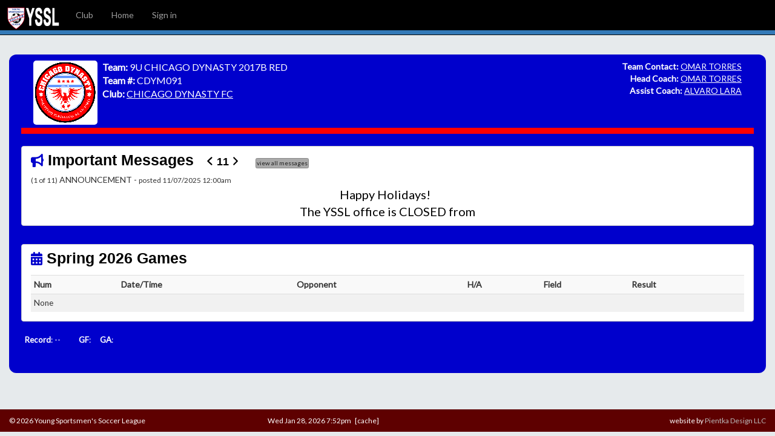

--- FILE ---
content_type: text/html; charset=UTF-8
request_url: https://yssl.org/team.php?tea_num=CDYM091
body_size: 27258
content:
<!DOCTYPE html>
<html lang="en">
<head>
  <title>CDYM091 | Team | YSSL</title>
  <meta charset="utf-8">
  <meta name="viewport" content="width=device-width, initial-scale=1">

	<link rel="icon" type="image/png" sizes="32x32" href="/icons/favicon-32x32.png">
	<link rel="icon" type="image/png" sizes="16x16" href="/icons/favicon-16x16.png">
	<link rel="manifest" href="/icons/site.webmanifest">
	<link rel="shortcut icon" href="/icons/favicon.ico">
	<meta name="msapplication-TileColor" content="#da532c">
	<meta name="msapplication-config" content="/icons/browserconfig.xml">
	<meta name="theme-color" content="#ffffff">
	
  <link rel="stylesheet" href="https://maxcdn.bootstrapcdn.com/bootstrap/3.4.0/css/bootstrap.min.css">
  <script src="https://ajax.googleapis.com/ajax/libs/jquery/3.3.1/jquery.min.js"></script>
  <script src="https://maxcdn.bootstrapcdn.com/bootstrap/3.4.0/js/bootstrap.min.js"></script>
  <link href="https://fonts.googleapis.com/css?family=Lato|Staatliches&display=swap" rel="stylesheet">
  <script src="https://kit.fontawesome.com/9dcd3ba02e.js" crossorigin="anonymous"></script>  <link rel="stylesheet" href="/yssl/bootstrap.css">

  <style>

    body {
        margin-top: 90px;
    }


    .navbar-brand {
        float: left;
        height: 50px;
        padding: 10px 10px;
        font-size: 18px;
        line-height: 20px;
    }

    #subpage_header_img {
         background:url(/images/new/header_subpage2.png);
         width:90px;
         height:40px;
    }
    @media screen and (max-width:400px) {
         #subpage_header_img {
             background:url(/images/new/header_subpageM.png);
             width:240px;
         }
    }

  </style>
<LINK REL=Stylesheet HREF="/textcss.php" TYPE="text/css" />
<script type="text/javascript" src="rsspausescroller.js"></script><script type="text/javascript" src="/ajaxpage.js"></script>
<script type="text/javascript" src="/newwindow.js"></script>

<script language="JavaScript" type="text/javascript">
function CheckAll(fm) {
  fmobj = document.getElementById(fm);
  for (var i=0;i<fmobj.elements.length;i++) {
    var e = fmobj.elements[i];
    if ( (e.name != 'allcheck') && (e.type=='checkbox') && (!e.disabled) ) {
      e.checked = fmobj.allcheck.checked;
    }
  }
}

function refreshnow(surl)
{
    window.location.href = surl;
}

function refreshlater(surl, to)
{
    setTimeout('refreshnow("'+surl+'")', to);
}

function setXAdminRes(adminres)
{
    var o = document.getElementById('div_adminres');
    if(o != null)
        o.innerHTML = '<table border=0 cellpadding=2 cellspacing=0><tr bgcolor="#FFC6C6"><td><img src="/images/error.gif" align=absmiddle />&nbsp;<span class=ErrorText>'+adminres+'</span>&nbsp;</td></tr></table>';
}

</script>


<script src="https://cdn.tiny.cloud/1/syhqyb2h2hypi36195u0v65ed8mfz0zdwmacnan8frwu06p9/tinymce/5/tinymce.min.js"></script>
<script>
	  tinymce.init({
	    selector: 'textarea.editme',
		menu: {
			custom: { title: 'Format', items: 'bold italic underline strikethrough superscript subscript codeformat | formats  | removeformat' },
		  },
		menubar: 'edit insert custom table tools help',
	    plugins: 'advlist link lists code autoresize table image paste hr insertdatetime charmap anchor nonbreaking help',
	    toolbar: 'styleselect | bold italic underline | link | image | alignleft aligncenter alignright alignjustify | outdent indent | removeformat code',
	    valid_elements: '@[class|align|valign|style],a[href|target=_blank],table[border|width|cellpadding|cellspacing],tr,td,strong/b,div,hr[size],br,p,span,i,big,img[*]',
	    invalid_styles: 'font-family',
		content_style: 'body { background-color: #FFF; margin: 5px; },p { margin: 0; margin-bottom: 10px; color: #000; letter-spacing: 2px; font-size: 14px; }',
		statusbar : false,
		content_css: 'https://maxcdn.bootstrapcdn.com/bootstrap/3.4.0/css/bootstrap.min.css,/yssl/bootstrap.css,/textcss.php',
		formats: {
		    // Changes the default format for h1 to have a class of heading
		    well: { block: 'div', classes: 'well well-sm well-gray', wrapper: true },
			wellblue: { block: 'div', classes: 'well well-sm well-blue', wrapper: true },
			wellred: { block: 'div', classes: 'well well-sm well-red', wrapper: true },
			wellgreen: { block: 'div', classes: 'well well-sm well-green', wrapper: true },
		  },
        style_formats_merge: true,
		style_formats: [
              {title: "Tiny Text", inline: "span", classes: "SmallestText"},
              {title: "Small Text", inline: "span", classes: "SmallText"},
              {title: "Normal Text", inline: "span", classes: "NormalText"},
              {title: "Large Text", inline: "span", classes: "LargeText"},
              {title: "XLarge Text", inline: "span", classes: "XLargeText"},
              {title: "Red Text", inline: "span", styles: {color: "#cc0000"}},
              {title: "Blue Text", inline: "span", styles: {color: "#0000cc"}},
              {title: "Green Text", inline: "span", styles: {color: "#00cc00"}},
			  { title: 'Section', items: [
			    {title: "Section (gray box)", format: "well"},
				{title: "Section (blue box)", format: "wellblue"},
				{title: "Section (red box)", format: "wellred"},
				{title: "Section (green box)", format: "wellgreen"},
			  ]},

          ],
		  relative_urls: false,
  		  remove_script_host: false,
  		  convert_urls: true,
		  file_picker_types: 'image',
		  file_picker_callback: function(callback, value, meta) {
		    if (meta.filetype === 'image') {
		      // Open a custom image browser
		      const win = window.open('/admin/editor_imgpick.php', 'Image Browser', 'width=800,height=800');
		      window.insertImage = function(url) {
		        callback(url, { alt: '' });
		        win.close();
		      };
		    }
		  },
  		  automatic_uploads: true,
  		  images_upload_url: "/tinymce_upload.php", // your server-side handler
  		  paste_data_images: true, // allows pasted images to be treated like dropped ones
  		  images_upload_handler: function (blobInfo, success, failure) {
		    const xhr = new XMLHttpRequest();
		    xhr.withCredentials = false;
		    xhr.open("POST", "/tinymce_upload.php");

		    xhr.onload = function () {
		      if (xhr.status !== 200) {
		        failure("HTTP Error: " + xhr.status);
		        return;
		      }

		      const json = JSON.parse(xhr.responseText);
		      if (!json || typeof json.location !== "string") {
		        failure("Invalid JSON: " + xhr.responseText);
		        return;
		      }

		      success(json.location);
		    };

		    const formData = new FormData();
		    formData.append("file", blobInfo.blob(), blobInfo.filename());
		    xhr.send(formData);
		  },
		  contextmenu: "formats | paste pastetext | bold italic underline | link image",
		min_height: 250,
		max_height: 1000,
	  });
</script>
	
<script type="text/javascript" src="/jkpopimage.js?v=1769488585"></script>

</head>
<body>
<script>
  (function(i,s,o,g,r,a,m){i['GoogleAnalyticsObject']=r;i[r]=i[r]||function(){
  (i[r].q=i[r].q||[]).push(arguments)},i[r].l=1*new Date();a=s.createElement(o),
  m=s.getElementsByTagName(o)[0];a.async=1;a.src=g;m.parentNode.insertBefore(a,m)
  })(window,document,'script','//www.google-analytics.com/analytics.js','ga');

  ga('create', 'UA-56976160-1', 'auto');
  ga('send', 'pageview');

</script>
<script language="JavaScript" type="text/javascript">
function showalert(msg)
{
    myAlert(msg);
}
</script>
<nav class="navbar navbar-inverse navbar-fixed-top margin-no-bottom bg-black">
  <button type="button" class="navbar-toggle" data-toggle="collapse" data-target="#myNavbar">
        <span class="icon-bar"></span>
        <span class="icon-bar"></span>
        <span class="icon-bar"></span>
      </button>

    <div class="navbar-header">
      <a class="navbar-brand" href="/index.php"><div id="subpage_header_img"></div></a>
    </div>

    <div class="collapse navbar-collapse" id="myNavbar">
        <ul class="nav navbar-nav bg-black">
<li><a class=whitelink href="club.php?clu_code=CDY">Club</a></li>
    <li><a href="//yssl.org/index.php" class=whitelink>Home</a></li>
<li><a href="/login.php" class=whitelink>Sign in</a></li>
        </ul>
        </div>

<div class="container-fluid bg-primary security-header">
<div class="row">
<div class="col-sm-7">
</div>
<div class="col-sm-5 text-right">
</div>
</div>
</nav>


<div class="container-fluid">
    <div class="row">
        <div class="col-sm-12">

    <!-- **** END subpage_header **** -->
<style>
.bg-club-all {
	background-color: #0000CC;
	padding: 5px;
	border-radius: 12px;
}

.bg-club {
	background-color: #0000CC;
    color: #FFFFFF;
	padding: 5px;
}

.bg-clubnav {
	background-color: #FF0000;
    color: #000000;
	padding: 5px;
}

.club-logo {
	background-color: #FFFFFF;
	}

.img-div {
	border-radius: 5px;
	background-color: #FFFFFF;
	padding: 3px;
	margin-right: 8px;
}

.club-lg-text {
	font-size: 12pt;
}

A.clublink:link { COLOR: #FFFFFF; TEXT-DECORATION: underline }
A.clublink:visited { COLOR: #FFFFFF; TEXT-DECORATION: underline }
A.clublink:hover { COLOR: #FFFFFF; TEXT-DECORATION: underline }

</style>
<div class="container-fluid">
  <div class="row bg-club-all ">
    <div class="col-sm-12">

<div class="container-fluid margin-bottom-20">
  <div class="row bg-club ">
        <div class="col-sm-7">
		<table>
		<tr valign=top><td align=center>
			<div class="img-div">
<img src="/logos/CDY.png" class="club-logo img-responsive" />
		</div>
      </td><td>

<span class=LargeText><font color="#FFFFFF"><b>Team:</b>&nbsp;9U CHICAGO DYNASTY 2017B RED</font></span></font></span><br>
<span class=LargeText><font color="#FFFFFF"><b>Team #:</b>&nbsp;CDYM091</font></span></font></span><br>
<span class=LargeText><font color="#FFFFFF"><b>Club:</b>&nbsp;<a href="club.php?clu_code=CDY" class=clublink >CHICAGO DYNASTY FC</a></font></span>
		</td></tr></table>
        </div>

        <div class="col-sm-5 text-right">
    <font color="#FFFFFF"><b>Team Contact:</b>&nbsp;<a href="coachform.php?backpage=club.php&coa_id=244949" class=clublink>OMAR TORRES</a></font><br />
    <font color="#FFFFFF"><b>Head Coach:</b></font>&nbsp;<a href="coachform.php?backpage=club.php&coa_id=244949" class=clublink>OMAR TORRES</a></font><br />
    <font color="#FFFFFF"><b>Assist Coach:</b></font>&nbsp;<a href="coachform.php?backpage=club.php&coa_id=262355" class=clublink>ALVARO LARA</a></font><br />
        </div>
    </div>

<!--  team navigation -->
    <div class="row">
        <div class="col-sm-12 bg-clubnav">

<span class="SmallText">
        </div>
    </div>
</div>
<!-- end team navigation -->

<style>

/* Carousel Fading slide */
.carousel-fade .carousel-inner { background: #FFF; }
.carousel-fade .carousel-control { z-index: 2; }
.carousel-fade .item {
  opacity: 0;
  -webkit-transition-property: opacity;
  -moz-transition-property: opacity;
  -o-transition-property: opacity;
  transition-property: opacity;
  }

  .carousel-fade .next.left,
  .carousel-fade .prev.right,
  .carousel-fade .item.active { opacity: 1; }

  .carousel-fade .active.left,
  .carousel-fade .active.right {
    left: 0;
    opacity: 0;
    z-index: 1;
    }


/* Safari Fix */
@media all and (transform-3d), (-webkit-transform-3d) {
    .carousel-fade .carousel-inner > .item.next,
    .carousel-fade .carousel-inner > .item.active.right {
      opacity: 0;
      -webkit-transform: translate3d(0, 0, 0);
              transform: translate3d(0, 0, 0);
    }
    .carousel-fade .carousel-inner > .item.prev,
    .carousel-fade .carousel-inner > .item.active.left {
      opacity: 0;
      -webkit-transform: translate3d(0, 0, 0);
              transform: translate3d(0, 0, 0);
    }
    .carousel-fade .carousel-inner > .item.next.left,
    .carousel-fade .carousel-inner > .item.prev.right,
    .carousel-fade .carousel-inner > .item.active {
      opacity: 1;
      -webkit-transform: translate3d(0, 0, 0);
              transform: translate3d(0, 0, 0);
    }
}




/* Carousel Control custom */
.carousel-control .control-icon {
  font-size: 36px;
  height: 30px;
  margin-top: -15px;
  width: 30px;
  display: inline-block;
  position: absolute;
  top: 50%;
  z-index: 5;
  }
  .carousel-control .prev { margin-left:  -40px;  left: 50%; } /* Prev */
  .carousel-control .next { margin-right: -40px; right: 50%; } /* Next */


/* Removing BS background */
.carousel .control-box { opacity: 0; }
a.carousel-control.left  { left: 0; background: none; border: 0;}
a.carousel-control.right { right: 0; background: none; border: 0;}


/* Animation */
.control-box, a.carousel-control, .carousel-indicators li {
  -webkit-transition: all 500ms ease;
  -moz-transition: all 500ms ease;
  -ms-transition: all 500ms ease;
  -o-transition: all 500ms ease;
  transition: all 500ms ease;
  /* hardware acceleration causes Bootstrap carousel controlbox margin error in webkit */
  /* Assigning animation to indicator li will make slides flicker */
  }


/* Hover animation */
.carousel:hover .control-box { opacity: 1; }
.carousel:hover a.carousel-control.left { left: 5px; }
.carousel:hover a.carousel-control.right { right: 5px; }


/* Carouse Indicator */
.carousel-indicators li.active,
.carousel-indicators li { border: 0; }

.carousel-indicators li {
  background: #666;
  margin: 0 3px;
  width: 12px;
  height: 12px;
  }

.carousel-indicators li.active {
  background: #ddd;
  margin: 0 3px;
  }

.carousel-item-height {
	height: 70px;
}

</style>
<!-- table start -->
<div class="row"><div class="col-md-12">
            <div class="panel panel-default" >
                <div class="panel-heading panel-heading-custom"><i class="fas fa-bullhorn small" style="color: #0000CC"></i>&nbsp;Important&nbsp;Messages&nbsp;&nbsp;&nbsp;<span class="panel-heading-small"><i class="fas fa-angle-left"></i>&nbsp;11&nbsp;<i class="fas fa-angle-right"></i></span>&nbsp;<span class="bodyfont">&nbsp;&nbsp;&nbsp;&nbsp;&nbsp;&nbsp; <a href="/messages.php" target="_blank" class="btn btn-xxs btn-l" role="button">view all messages</a></span></div>
        <div class="panel-body"><table  class="table table-borderless table-sm"><div id="myCarousel" class="carousel slide carousel-fade" data-ride="carousel">
  <!-- Indicators -->

  <!-- Wrapper for slides -->
  <div class="carousel-inner">

    <div class="item active carousel-item-height">
	  <span class="small">(1 of 11)</span>&nbsp;ANNOUNCEMENT - <span class="small">posted 11/07/2025 12:00am</span><br><div style="text-align: center;"><span class="XLargeText">Happy Holidays! &nbsp;<br />The YSSL office is CLOSED from</span></div>
<div style="text-align: center;"><span class="XLargeText">Monday, November 10, 2025 through Monday, February 9, 2026</span></div>
<div style="text-align: center;"><span class="XLargeText">We will be working remotely and can be reached via email or text.</span><a href="http://yssl.org/myfiles/Fall%202024%20Division%20Champions.pdf" target="_blank" rel="noopener"><span class="XLargeText"></span></a></div>
<div style="text-align: center;"><span class="XLargeText">Enjoy your time off to be with family!</span></div>	  <br />
    </div>
    <div class="item carousel-item-height">
	  <span class="small">(2 of 11)</span>&nbsp;EVENT<br><b>Sat Jan 31</b>&nbsp;-&nbsp;Spring 2026 Registration Closes - New Clubs Only	  <br />
    </div>
    <div class="item carousel-item-height">
	  <span class="small">(3 of 11)</span>&nbsp;EVENT<br><b>Sat Feb 7</b>&nbsp;-&nbsp;Spring 2026 Registration Closes  - Existing Clubs (NEW Teams & Update Existing Teams)	  <br />
    </div>
    <div class="item carousel-item-height">
	  <span class="small">(4 of 11)</span>&nbsp;EVENT<br><b>Sun Feb 15</b>&nbsp;-&nbsp;Last Date for Player Transfers Between Clubs	  <br />
    </div>
    <div class="item carousel-item-height">
	  <span class="small">(5 of 11)</span>&nbsp;EVENT<br><b>Sun Mar 1</b>&nbsp;-&nbsp;YSSL In Person Seeding Meeting - Spring 2026	  <br />
    </div>
    <div class="item carousel-item-height">
	  <span class="small">(6 of 11)</span>&nbsp;EVENT<br><b>Wed Mar 4</b>&nbsp;-&nbsp;Preliminary Schedule Released to YSSL Membership	  <br />
    </div>
    <div class="item carousel-item-height">
	  <span class="small">(7 of 11)</span>&nbsp;EVENT<br><b>Sun Mar 15</b>&nbsp;-&nbsp;Player Registration Due for new spring only teams	  <br />
    </div>
    <div class="item carousel-item-height">
	  <span class="small">(8 of 11)</span>&nbsp;EVENT<br><b>Wed Mar 18</b>&nbsp;-&nbsp;Last Date for Free Game Changes	  <br />
    </div>
    <div class="item carousel-item-height">
	  <span class="small">(9 of 11)</span>&nbsp;EVENT<br><b>Sun Mar 22</b>&nbsp;-&nbsp;Coach Pass Deadline	  <br />
    </div>
    <div class="item carousel-item-height">
	  <span class="small">(10 of 11)</span>&nbsp;EVENT<br><b>Sat Apr 11</b>&nbsp;-&nbsp;YSSL Spring 2026 Season Begins	  <br />
    </div>
    <div class="item carousel-item-height">
	  <span class="small">(11 of 11)</span>&nbsp;EVENT<br><b>Sun Jun 14</b>&nbsp;-&nbsp;End of Spring 2026 season	  <br />
    </div>
	<div class="control-box">
      <a class="left carousel-control" href="#myCarousel" role="button" data-slide="prev">
        <span class="control-icon prev fa fa-chevron-left" aria-hidden="true"></span>
        <span class="sr-only">Previous</span>
      </a>

      <a class="right carousel-control" href="#myCarousel" role="button" data-slide="next">
        <span class="control-icon next fa fa-chevron-right" aria-hidden="true"></span>
        <span class="sr-only">Next</span>
      </a>
    </div>
  </div>
</div>
<script language="JavaScript" type="text/javascript">
$(document).ready(function() {
    $('.carousel').carousel({
      interval: 6000
    })
  });
</script>
		</table> <!-- end getTableStart table -->
                </div> <!-- end panel-body -->
            </div> <!-- end panel -->
        </div></div><!-- table end -->

<p>
<!-- table start -->
<div class="row"><div class="col-md-12">
            <div class="panel panel-default" >
                <div class="panel-heading panel-heading-custom"><i class="fas fa-calendar-alt small" style="color: #0000CC"></i>&nbsp;Spring 2026 Games</div>
        <div class="panel-body"><table  class="table table-borderless table-sm">    <table class="table table-condensed table-striped">
    <TR>
    <th>Num</th>
    <th>Date/Time</th>
    <th>Opponent</th>
    <th>H/A</th>
    <th>Field</th>
    <th>Result</th>
        </TR>
    <tr><td colspan=8 class=NormalText>None</td>
    </table>
		</table> <!-- end getTableStart table -->
                </div> <!-- end panel-body -->
            </div> <!-- end panel -->
        </div></div><!-- table end -->

<span class=NormalText><font color="#FFFFFF">&nbsp;&nbsp;<b>Record</b>: --&nbsp;&nbsp;&nbsp;&nbsp;&nbsp;&nbsp;&nbsp;&nbsp;&nbsp;&nbsp;<b>GF</b>: &nbsp;&nbsp;&nbsp;&nbsp;<b>GA</b>: </font></span>


<br /><br />
<br />
        </div>
    </div>
</div>
<!-- **** START subpage_footer **** -->
        </div>
    </div>
</div>
<p>&nbsp;</p>
<p>&nbsp;</p>

<script language="JavaScript" type="text/javascript">
	function toggle_boolean(name)
	{
		var v = document.getElementById(name);
		var yes = document.getElementById(name+"_yes");
		var no = document.getElementById(name+"_no");
		var val = parseInt(v.value);
		var yn = "yes";
		if(val > 0)
		{
			v.value="-1";
			yes.style.display="none";
			no.style.display="inline";
			yn = "no";
		}
		else
		{
			v.value="1";
			yes.style.display="inline";
			no.style.display="none";
			yn = "yes";
		}
		if (typeof toggle_boolean_handler === "function") {
			toggle_boolean_handler(name, yn);
		}
	}

	function set_boolean(name, val)
	{
		var v = document.getElementById(name);
		var yes = document.getElementById(name+"_yes");
		var no = document.getElementById(name+"_no");

		if(val == "-1")
		{
			if(v != null)
				v.value="-1";
			if(yes != null)
				yes.style.display="none";
			if(no != null)
				no.style.display="inline";
		}
		else
		{
			if(v != null)
				v.value="1";
			if(yes != null)
				yes.style.display="inline";
			if(v != null)
				no.style.display="none";
		}

	}
</script>
<footer class="container-fluid footer">
<div class="row">
    <div class="col-sm-4 small">
      &copy; 2026 Young Sportsmen's Soccer League    </div>
    <div class="col-sm-4 small">
      Wed Jan 28, 2026 7:52pm &nbsp;&nbsp;[cache]    </div>
	<div class="col-sm-4 small text-right">
      website by <a href="http://www.pientkadesign.com" target="_blank" class="footerlink">Pientka Design LLC</a>
    </div>
</div>
</footer>

<script type="text/javascript">
	function newButtonClassFunction() {
		console.log("newButtonClassFunction() updating button classes...");
		var c = ["butlink", "smbutlink", "lgbutlink"];
		var a = ["", "b", "g","p", "r","o"];
		var b = ["grey", "primary", "success", "p", "r","o"];

		var x;
		var i;
		var len;
		var cn="";
		var k = 0;
		var j = 0;
        var cnt=0;
		var alen = a.length;
		for(k=0; k<c.length; k++)
		{
			for(j=0; j<alen; j++)
			{
				cn=c[k]+a[j];
				x = document.getElementsByClassName(cn);
				//console.log("  got "+x.length+" "+cn+" elements");
				len = x.length;
				for (i = 0; i < len; i++) {
				  //console.log("   "+i+") got "+cn+" element: "+x[0].innerHTML);
                  cnt++
				  if(k==2)
				  	x[0].className = "btn btn-"+b[j]+" btn-xs";
				  else
				  	x[0].className = "btn btn-"+b[j]+" btn-xxs";
				}
			}
		}
        console.log("newButtonClassFunction() updated "+cnt+" button classes");
	}
	setTimeout('newButtonClassFunction()', 200);
</script>
<div id="alertModal" class="modal fade" role="dialog">
  <div class="modal-dialog">
    <div class="modal-content">
	
      <div id="alertBody" class="modal-body">
	  
	<div class="row" style="margin-bottom: 5px">
	<div class="col-sm-10">
	<div id="alertModalMsg"></div>
	</div><div class="col-sm-2 text-right">
	<button onclick="myAlertOK(); return false" class="btn btn-primary">&nbsp;&nbsp;OK&nbsp;&nbsp;</button>
	</div></div>
	
      </div>
    </div>
  </div>
</div>
	
<div id="confirmModal" class="modal fade" role="dialog">
  <div class="modal-dialog">
    <div class="modal-content">
	
      <div id="confirmBody" class="modal-body">
	  
	<div class="row" style="margin-bottom: 5px">
	<div class="col-sm-10">
	<div id="confirmModalMsg"></div>
	</div></div>
	<div class="row">
	<div class="col-sm-12 text-right">
	<button onclick="modalConfirmYN('no'); return false" class="btn btn-danger">no</button>&nbsp;&nbsp;
	<button onclick="modalConfirmYN('yes'); return false" class="btn btn-success">&nbsp;&nbsp;&nbsp;&nbsp;&nbsp;YES&nbsp;&nbsp;&nbsp;&nbsp;&nbsp;</button>
	</div></div>
	
      </div>
    </div>
  </div>
</div>
	<script language="JavaScript" type="text/javascript">

var modalAlertUrl;

function showModal(id)
{
	$("#"+id+"Modal").modal("show");
}

function hideModal(id)
{
	$("#"+id+"Modal").modal("hide");
}

function myAlert(msg)
{
	modalAlertUrl = null;
	var d = document.getElementById('alertModalMsg');
	if(d != null)
	{
		d.innerHTML = '<i class="fas fa-exclamation-triangle small"></i> '+msg;
		$('#alertModal').modal('show');
	}
}

function myAlertHref(atag, msg)
{
	modalAlertUrl = atag.href;
	var d = document.getElementById('alertModalMsg');
	if(d != null)
	{
		d.innerHTML = '<i class="fas fa-exclamation-triangle small"></i> '+msg;
		$('#alertModal').modal('show');
	}
}

function myAlertUrl(url, msg)
{
	modalAlertUrl = url;
	var d = document.getElementById('alertModalMsg');
	if(d != null)
	{
		d.innerHTML = '<i class="fas fa-exclamation-triangle small"></i> '+msg;
		$('#alertModal').modal('show');
	}
}

function myAlert(msg)
{
	var d = document.getElementById('alertModalMsg');
	if(d != null)
	{
		d.innerHTML = msg;
		$('#alertModal').modal('show');
	}
	return false;
}

function myAlertTimeout(msg, to)
{
	var d = document.getElementById('alertModalMsg');
	if(d != null)
	{
		d.innerHTML = msg;
		$('#alertModal').modal('show');

		setTimeout('myAlertTimeoutClose()', to);
	}
	return false;
}

function myAlertTimeoutClose()
{
	$('#alertModal').modal('hide');
}

function myAlertFunc(funcname, msg)
{
	modalAlertUrl = "func:"+funcname;
	var d = document.getElementById('alertModalMsg');
	if(d != null)
	{
		d.innerHTML = '<i class="fas fa-exclamation-triangle small"></i> '+msg;
		$('#alertModal').modal('show');
	}
	return false;
}

function myAlertOK()
{
	$('#alertModal').modal('hide');

	if(modalAlertUrl != null)
	{
		console.log('myAlertOK() modalAlertUrl='+modalAlertUrl);
		if(modalAlertUrl.substr(0, 5) == "func:")
		{
						var fnName = modalAlertUrl.substr(5);
			window[fnName]();
		}
		else
		{
						window.location = modalAlertUrl;
		}
	}
	else {
		console.log('myAlertOK() modalAlertUrl is null');
	}
}

var modalConfirmUrl;
var modalConfirmVal;

function myConfirm(atag, msg)
{
	modalConfirmUrl = null;
	modalConfirmVal = null;
	var d = document.getElementById('confirmModalMsg');
	if(d != null)
	{
				if(atag != null)
		{
        	modalConfirmUrl = atag.href;
			console.log('myConfirm() modalConfirmUrl='+modalConfirmUrl)
			d.innerHTML = msg;
			$('#confirmModal').modal('show');
		}
		else
		{
						console.log('myConfirm() atag is null - returning true');
			return true;
		}
   	}
	else
	{
		console.log('myConfirm() no element id='+confirmModalMsg);
	}
	return false;
}

function myConfirmCallback(funcname, msg)
{
	modalConfirmUrl = null;
	modalConfirmVal = null;
	var d = document.getElementById('confirmModalMsg');
	if(d != null)
	{
		modalConfirmUrl = "func:"+funcname;
		d.innerHTML = msg;
		$('#confirmModal').modal('show');
   	}

	return false;
}

function myConfirmCallbackVal(funcname, val, msg)
{
	modalConfirmUrl = null;
	modalConfirmVal = null;
	var d = document.getElementById('confirmModalMsg');
	if(d != null)
	{
		modalConfirmUrl = "func:"+funcname;
		modalConfirmVal=val;
		d.innerHTML = msg;
		$('#confirmModal').modal('show');
		}

	return false;
}

function myConfirmForm(formid, msg)
{
	modalConfirmUrl = null;
	modalConfirmVal = null;
	var d = document.getElementById('confirmModalMsg');
	if(d != null)
	{
		console.log("myConfirmForm() formid="+formid);
				var form = document.getElementById(formid);
		if(form.submit instanceof Function)
		{
			modalConfirmUrl = "form:"+formid;
			d.innerHTML = msg;
			$('#confirmModal').modal('show');
		}
		else
		{
						console.log('myConfirmForm() form.submit not a function, submit input name is likely "submit" (e.g. name="submit") - returning true');
			return true;
		}
   	}

	return false;
}

function modalConfirmYN(yn)
{
	$('#confirmModal').modal('hide');
	if(modalConfirmUrl != null)
	{
		if(modalConfirmUrl.substr(0, 5) == "func:")
		{
						var fnName = modalConfirmUrl.substr(5);
			if(modalConfirmVal == null)
			{
				window[fnName](yn);
			}
			else
			{
				window[fnName](yn, modalConfirmVal)
			}
		}
		else if(modalConfirmUrl.substr(0, 5) == "form:")
		{
						var formid = modalConfirmUrl.substr(5);
			var form = document.getElementById(formid);
			if(form != null)
			{
				if(yn == 'yes')
					form.submit();
			}
			else
			{
								console.log('myConfirmForm() form '+formid+' is null - returning true');
				return true;
			}
		}
		else if(yn == 'yes')
		{
						window.location = modalConfirmUrl;
		}
	}
}

</script>

</body>
</html>
<!-- **** END subpage_footer **** -->


--- FILE ---
content_type: text/javascript
request_url: https://yssl.org/rsspausescroller.js
body_size: 9364
content:
/*

======================================================================

Pausing RSS scroller JavaScript engine- � Dynamic Drive (http://www.dynamicdrive.com)

Docs: http://www.dynamicdrive.com/dynamicindex17/rsspausescroller/

Last modified: March 16th, 2006.

======================================================================

*/



//URL to "scrollerbridge.php" on your server:

var bridgepath="lastrss/scrollerbridge.php"

var ta=document.createElement("textarea");
function html_entity_decode(str) {
  ta.innerHTML=str.replace(/</g,"&lt;").replace(/>/g,"&gt;");
  return ta.value;
}

//Advanced users: Edit below function to format the RSS feed output as desired

//formatrssmessage(divid, message_index_within_array, linktarget, logicswitch)



function formatrssmessage(divid, msgnumber, linktarget, logicswitch){

var rsscontent=rsscontentdata[divid][msgnumber]

var linktitle='<span class="rsstitle"><a href="/linkto.php?e=rss&url='+unescape(rsscontent.link)+'" target="'+linktarget+'">'+unescape(rsscontent.title)+'</a></span>'

if (logicswitch.indexOf("trunc_description")!=-1) {
    var description='<div class="rssdescription">'+unescape(rsscontent.description.substr(0, 450)+'</strong></b></u>...<i>(click title for more)</i>')+'</div>'
} else {
var description='<div class="rssdescription">'+unescape(rsscontent.description)+'</div>'
}

var feeddate='<span class="rssdate">'+unescape(rsscontent.date)+'</span>'

if (logicswitch.indexOf("description")!=-1 && logicswitch.indexOf("date")!=-1) { //Logic switch- Show description and date

return linktitle+" - posted: "+feeddate+html_entity_decode(description)

} else if (logicswitch.indexOf("description")!=-1) { //Logic switch- Show just description

return linktitle+"<br />"+html_entity_decode(description)

} else if (logicswitch.indexOf("date")!=-1) //Logic switch- Show just date

return linktitle+"<br />"+feeddate

else

return linktitle //Default- Just return hyperlinked RSS title

}



//////NO NEED TO EDIT BEHIND HERE///////////////////////////



var rsscontentdata=new Array() //global array to hold RSS feeds contents



//rsspausescroller(RSS_id, divId, divClass, delay, linktarget, optionalswitch)



function rsspausescroller(RSS_id, RSS_url, divId, divClass, delay, linktarget, logicswitch){

this.tickerid=divId //ID of ticker div to display information

this.delay=delay //Delay between msg change, in miliseconds.

this.linktarget=(typeof linktarget!="undefined")? linktarget : ""

this.logicswitch=(typeof logicswitch!="undefined")? logicswitch : ""

this.mouseoverBol=0 //Boolean to indicate whether mouse is currently over scroller (and pause it if it is)

this.hiddendivpointer=1 //index of message array for hidden div

this.js_is_loaded=0

this.number_of_tries=0

document.write('<div id="'+divId+'" class="'+divClass+'" style="position: relative; overflow: hidden"><div class="innerDiv" style="position: absolute; width: 100%" id="'+divId+'1"><span style="position: absolute">Initializing RSS scroller...</span></div><div class="innerDiv" style="position: absolute; width: 100%; visibility: hidden" id="'+divId+'2"></div></div>')

if (document.getElementById){ //perform basic DOM browser support

var parameters="id="+encodeURIComponent(RSS_id)+"&url="+encodeURIComponent(RSS_url)+"&divid="+divId+"&bustcache="+new Date().getTime()

rsspausescroller.getRSScontentJS(bridgepath+"?"+parameters)

this.do_onjsload()

}

}



// -------------------------------------------------------------------

// do_onjsload()- Checks if external JS containing RSS feed is loaded yet

// -If not, continue to check until yes, or abort after certain tries.

// -------------------------------------------------------------------



rsspausescroller.prototype.do_onjsload=function(){

var scrollerinstance=this

if (typeof rsscontentdata[this.tickerid]=="undefined" && this.number_of_tries<40){ //if JS array holding RSS content not yet loaded

this.number_of_tries++

setTimeout(function(){scrollerinstance.do_onjsload()}, 200) //recheck

}

else if (typeof rsscontentdata[this.tickerid]!="undefined"){ //if JS array has loaded

this.tickerdiv=document.getElementById(this.tickerid)

this.visiblediv=document.getElementById(this.tickerid+"1")

this.hiddendiv=document.getElementById(this.tickerid+"2")

this.visibledivtop=parseInt(rsspausescroller.getCSSpadding(this.tickerdiv))

//set width of inner DIV to outer DIV width minus padding (padding assumed to be top padding x 2)

this.visiblediv.style.width=this.hiddendiv.style.width=this.tickerdiv.offsetWidth-(this.visibledivtop*2)+"px"

this.visiblediv.innerHTML=formatrssmessage(this.tickerid, 0, this.linktarget, this.logicswitch)

this.hiddendiv.innerHTML=formatrssmessage(this.tickerid, 1, this.linktarget, this.logicswitch)

this.do_ondivsinitialized()

}

else

document.getElementById(this.tickerid).innerHTML=rsscontentdata+"<br />unable to fetch RSS feed...try again later"

}



// -------------------------------------------------------------------

// do_ondivsinitialized()- Checks if two divs of scroller is each populated with RSS message yet

// -If not, continue to check until yes, or abort after certain tries.

// -------------------------------------------------------------------



rsspausescroller.prototype.do_ondivsinitialized=function(){

var scrollerinstance=this

if (parseInt(this.visiblediv.offsetHeight)==0 || parseInt(this.hiddendiv.offsetHeight)==0)

setTimeout(function(){scrollerinstance.do_ondivsinitialized()}, 100)

else

this.initialize()

}



// -------------------------------------------------------------------

// initialize()- Initialize scroller method.

// -Get div objects, set initial positions, start up down animation

// -------------------------------------------------------------------



rsspausescroller.prototype.initialize=function(){

var scrollerinstance=this

this.getinline(this.visiblediv, this.hiddendiv)

this.hiddendiv.style.visibility="visible"

//set width of inner DIVs to outer DIV's width minus padding (padding assumed to be top padding x 2)

this.visiblediv.style.width=this.hiddendiv.style.width=this.tickerdiv.offsetWidth-(this.visibledivtop*2)+"px"

this.tickerdiv.onmouseover=function(){scrollerinstance.mouseoverBol=1}

this.tickerdiv.onmouseout=function(){scrollerinstance.mouseoverBol=0}

if (window.attachEvent) //Clean up loose references in IE

window.attachEvent("onunload", function(){scrollerinstance.tickerdiv.onmouseover=scrollerinstance.tickerdiv.onmouseout=null})

setTimeout(function(){scrollerinstance.animateup()}, this.delay)

}





// -------------------------------------------------------------------

// animateup()- Move the two inner divs of the scroller up and in sync

// -------------------------------------------------------------------





rsspausescroller.prototype.animateup=function(){

var scrollerinstance=this

if (parseInt(this.hiddendiv.style.top)>(this.visibledivtop+5)){

this.visiblediv.style.top=parseInt(this.visiblediv.style.top)-5+"px"

this.hiddendiv.style.top=parseInt(this.hiddendiv.style.top)-5+"px"

setTimeout(function(){scrollerinstance.animateup()}, 50)

}

else{

this.getinline(this.hiddendiv, this.visiblediv)

this.swapdivs()

setTimeout(function(){scrollerinstance.rotatemessage()}, this.delay)

}

}



// -------------------------------------------------------------------

// swapdivs()- Swap between which is the visible and which is the hidden div

// -------------------------------------------------------------------



rsspausescroller.prototype.swapdivs=function(){

var tempcontainer=this.visiblediv

this.visiblediv=this.hiddendiv

this.hiddendiv=tempcontainer

}



rsspausescroller.prototype.getinline=function(div1, div2){

div1.style.top=this.visibledivtop+"px"

div2.style.top=Math.max(div1.parentNode.offsetHeight, div1.offsetHeight)+"px"

}



// -------------------------------------------------------------------

// rotatemessage()- Populate the hidden div with the next message before it's visible

// -------------------------------------------------------------------



rsspausescroller.prototype.rotatemessage=function(){

var scrollerinstance=this

if (this.mouseoverBol==1) //if mouse is currently over scoller, do nothing (pause it)

setTimeout(function(){scrollerinstance.rotatemessage()}, 100)

else{

var i=this.hiddendivpointer

var ceiling=rsscontentdata[this.tickerid].length

this.hiddendivpointer=(i+1>ceiling-1)? 0 : i+1

this.hiddendiv.innerHTML=formatrssmessage(this.tickerid, this.hiddendivpointer, this.linktarget, this.logicswitch)

this.animateup()

}

}



// -------------------------------------------------------------------

// getRSScontentJS()- Fetch RSS feed as external JavaScript

// -------------------------------------------------------------------



rsspausescroller.getRSScontentJS=function(scripturl){

var scriptref=document.createElement('script')

scriptref.setAttribute("type","text/javascript")

scriptref.setAttribute("src", scripturl)

document.getElementsByTagName("head").item(0).appendChild(scriptref)

}





rsspausescroller.getCSSpadding=function(tickerobj){ //get CSS padding value, if any

if (tickerobj.currentStyle)

return tickerobj.currentStyle["paddingTop"]

else if (window.getComputedStyle) //if DOM2

return window.getComputedStyle(tickerobj, "").getPropertyValue("padding-top")

else

return 0

}





--- FILE ---
content_type: text/plain
request_url: https://www.google-analytics.com/j/collect?v=1&_v=j102&a=343676480&t=pageview&_s=1&dl=https%3A%2F%2Fyssl.org%2Fteam.php%3Ftea_num%3DCDYM091&ul=en-us%40posix&dt=CDYM091%20%7C%20Team%20%7C%20YSSL&sr=1280x720&vp=1280x720&_u=IEBAAEABAAAAACAAI~&jid=66591644&gjid=2143894992&cid=1661117044.1769651534&tid=UA-56976160-1&_gid=1464338780.1769651534&_r=1&_slc=1&z=1829024197
body_size: -448
content:
2,cG-250SJBSMCR